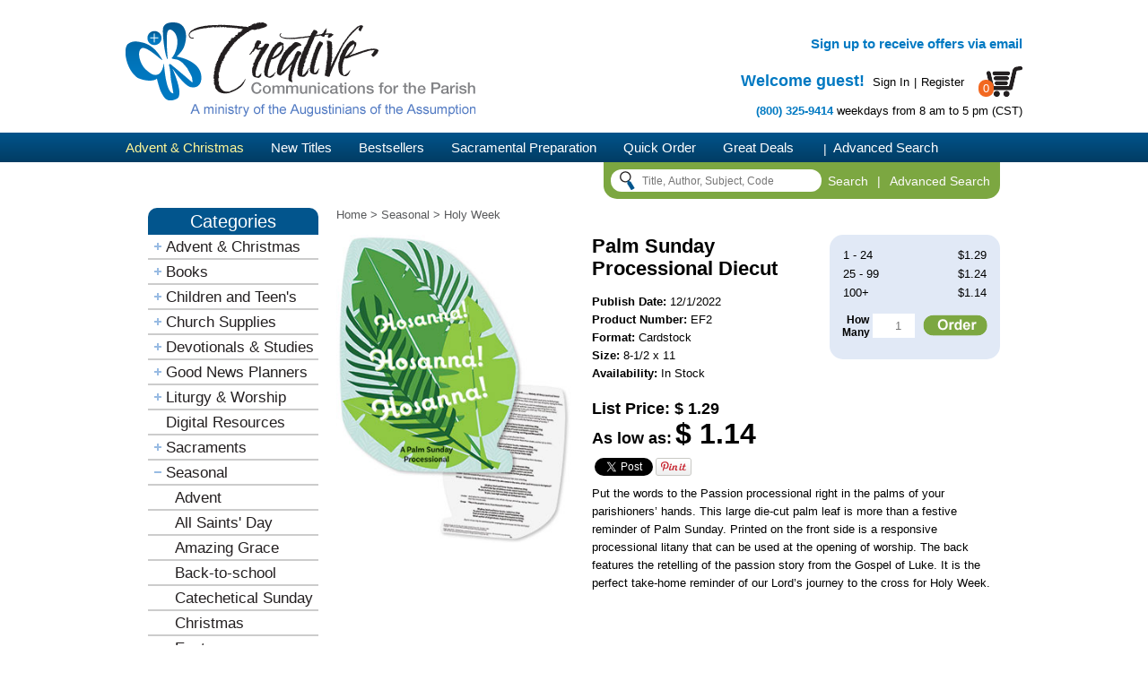

--- FILE ---
content_type: text/html; charset=utf-8
request_url: https://catholic.creativecommunications.com/Products/EF2/palm-sunday-processional-diecut.aspx?bCategory=CCSEA!CCHWK
body_size: 10457
content:


<!DOCTYPE html>

<html>

<head id="ctl00_Head1"><title>
	Palm Sunday Processional Diecut Product/Goods  : Creative Communications - Catholic
</title><meta id="ctl00_MetaKeywords" name="keywords" content="Product/Goods, Advent &amp;amp; Christmas, Church Supplies, Handouts, Liturgy &amp;amp; Worship, Lent and Easter, Seasonal, Holy Week, Lent, Handouts, Children, Children, CONV " /><meta id="ctl00_MetaDescription" name="description" content="Palm Sunday Processional Diecut Put the words to the Passion processional right in the palms of your parishioners’ hands. This large die-cut palm leaf is more than a festive reminder of Palm Sunday. Printed on the front side is a responsive processional litany that can be used at the..." /><meta http-equiv="X-UA-Compatible" content="IE=edge,chrome=1" /><meta http-equiv="Content-Type" content="text/html; charset=utf-8" /><meta name="viewport" content="width=device-width,initial-scale=1" /><meta name="google-site-verification" content="k-i2dlim3wyXkb9-yW3BtkjPvBYR3UOWdS2ezyoULLQ" /><meta name="p:domain_verify" content="d593c57f30221a2b1552d6b1bbf1acb2" />

	<script src="https://ajax.googleapis.com/ajax/libs/jquery/3.6.0/jquery.min.js"></script>
	<script src="https://ajax.googleapis.com/ajax/libs/jqueryui/1.12.1/jquery-ui.min.js"></script>
	<link rel="stylesheet" href="https://ajax.googleapis.com/ajax/libs/jqueryui/1.12.1/themes/smoothness/jquery-ui.css" />

    <script src='https://www.google.com/recaptcha/api.js'></script>

	<script src="/bundles/jquery?v=PcyRuQ51k1tvd2mzLdnBjl21zR-OoVf1JEhUcZFduHg1"></script>
<link href="/bundles/css?v=lDjETrxKxd-ogTCdpGU6pBlkpEdFhh3l4drMofUDiFQ1" rel="stylesheet"/>
<link type="text/css" rel="stylesheet" href="/scripts/flexslider/flexslider.css" /><link type="image/x-icon" rel="icon" href="/favicon.ico" />
	<link rel="stylesheet" type="text/css" href="/scripts/shadowbox-3.0.3/shadowbox.css" />
	<script type="text/javascript" src="/scripts/shadowbox-3.0.3/shadowbox.js"></script>
	<script type="text/javascript">
		Shadowbox.init();
		$(function () {
			msgweb.openTo($('#treenav'), 'CCSEA!CCHWK', true);
		});
	</script>

	<style>
		#product-content-related .title {
			display: block;
			font-size: 12px;
		}
	</style>

	<meta property="og:image" content="https://catholic.creativecommunications.com/Content/Site173/ProductImages/EF2.jpg" />
    <meta property="og:title" content="Palm Sunday Processional Diecut" /> 
	<meta property="og:url" content="https://catholic.creativecommunications.com/Products/EF2/palm-sunday-processional-diecut.aspx" /> 
	<meta property="og:description" content="Palm Sunday Processional Diecut Put the words to the Passion processional right in the palms of your parishioners’ hands. This large die-cut palm leaf is more than a festive reminder of Palm Sunday. Printed on the front side is a responsive processional litany that can be used at the..." /> 
	<link rel="canonical" href="https://catholic.creativecommunications.com/Products/EF2/palm-sunday-processional-diecut.aspx" />

<link type="text/css" rel="stylesheet" href="/promotions/css/catholic.css" />
    <script id="mcjs">!function (c, h, i, m, p) { m = c.createElement(h), p = c.getElementsByTagName(h)[0], m.async = 1, m.src = i, p.parentNode.insertBefore(m, p) }(document, "script", "https://chimpstatic.com/mcjs-connected/js/users/b352fcd45d757e74e06d15342/e219cd3299799fe752bc8fc5c.js");</script>

<!-- Google tag (gtag.js) -->
<script async src="https://www.googletagmanager.com/gtag/js?id=G-DDX17T0DLP"></script>
<script>
    window.dataLayer = window.dataLayer || [];
    function gtag() { dataLayer.push(arguments); }
    gtag('js', new Date());

    gtag('config', 'G-DDX17T0DLP');
</script>
    <!-- Google Analytics -->
    <script>

        (function (i, s, o, g, r, a, m) {
            i['GoogleAnalyticsObject'] = r;

            i[r] = i[r] || function () {
                (i[r].q = i[r].q || []).push(arguments)
            },

                i[r].l = 1 * new Date();

            a = s.createElement(o),
                m = s.getElementsByTagName(o)[0];
            a.async = 1;
            a.src = g;
            m.parentNode.insertBefore(a, m)
        })(window, document, 'script', 'https://www.google-analytics.com/analytics.js', 'ga');

        ga('create', '', 'auto');
        ga('send', 'pageview');
    </script>
    <!-- End Google Analytics -->

    <!-- Google Tag Manager -->
    <script>(function (w, d, s, l, i) {
            w[l] = w[l] || []; w[l].push({
                'gtm.start':
                    new Date().getTime(), event: 'gtm.js'
            }); var f = d.getElementsByTagName(s)[0],
                j = d.createElement(s), dl = l != 'dataLayer' ? '&l=' + l : ''; j.async = true; j.src =
                    'https://www.googletagmanager.com/gtm.js?id=' + i + dl; f.parentNode.insertBefore(j, f);
})(window, document, 'script', 'dataLayer', 'GTM-WWF9K9B');</script>
    <!-- End Google Tag Manager -->
    <!--<script src="//static.fliphtml5.com/web/js/plugin/LightBox/js/fliphtml5-light-box-api-min.js"></script>  -->

    
    <script data-siteid="k5JaX1VK" src="https://api.cartstack.com/js/customer-tracking/catholic.creativecommunications.com_01aa65c80d08d9797415592469719a07.js" type="text/javascript"></script>

	<script>
        !function (e) {
            if (!window.pintrk) {
                window.pintrk = function () {
                    window.pintrk.queue.push(Array.prototype.slice.call(arguments));
                };
                var n = window.pintrk;
                n.queue = [], n.version = "3.0";
                var t = document.createElement("script");
                t.async = !0;
                t.src = e;
                var r = document.getElementsByTagName("script")[0];
                r.parentNode.insertBefore(t, r)
            }
        }("https://s.pinimg.com/ct/core.js");

        pintrk('load', '2613749939116', {
            em: '' // Dynamically injected from code-behind
        });
        pintrk('page');
    </script>

<noscript>
  <img height="1" width="1" style="display:none;" alt=""
       src="https://ct.pinterest.com/v3/?event=init&tid=2613749939116&pd[em]=&noscript=1" />
</noscript>
    <!-- Meta Pixel Code -->
<script>
    !function (f, b, e, v, n, t, s) {
        if (f.fbq) return; n = f.fbq = function () {
            n.callMethod ?
                n.callMethod.apply(n, arguments) : n.queue.push(arguments)
        }; if (!f._fbq) f._fbq = n;
        n.push = n; n.loaded = !0; n.version = '2.0'; n.queue = []; t = b.createElement(e); t.async = !0;
        t.src = v; s = b.getElementsByTagName(e)[0]; s.parentNode.insertBefore(t, s)
    }(window,
        document, 'script', 'https://connect.facebook.net/en_US/fbevents.js');
    fbq('init', '636878566969409'); // Insert your pixel ID here.
    fbq('track', 'PageView');
</script>
	<noscript><img height="1" width="1" style="display:none"
		src="https://www.facebook.com/tr?id=636878566969409&ev=PageView&noscript=1"
		/></noscript>
<!-- End Meta Pixel Code -->
</head>

<body>
    <!-- Google Tag Manager (noscript) -->
<noscript><iframe src="https://www.googletagmanager.com/ns.html?id=GTM-WWF9K9B"
height="0" width="0" style="display:none;visibility:hidden"></iframe></noscript>
<!-- End Google Tag Manager (noscript) -->

	<!-- facebook initializer, use sdk.js with a version -->
	<div id="fb-root"></div>
    <script type="text/javascript">(function (d, s, id) {
            var js, fjs = d.getElementsByTagName(s)[0];
            if (d.getElementById(id)) return;
            js = d.createElement(s); js.id = id;
            js.src = "//connect.facebook.net/en_GB/sdk.js#xfbml=1&version=v14.0";
            fjs.parentNode.insertBefore(js, fjs);
        }(document, 'script', 'facebook-jssdk'));
    </script>

    <form method="post" action="./palm-sunday-processional-diecut.aspx?bookid=EF2&amp;bCategory=CCSEA!CCHWK" id="aspnetForm">
<div class="aspNetHidden">
<input type="hidden" name="__EVENTTARGET" id="__EVENTTARGET" value="" />
<input type="hidden" name="__EVENTARGUMENT" id="__EVENTARGUMENT" value="" />
<input type="hidden" name="__VIEWSTATE" id="__VIEWSTATE" value="/[base64]/////[base64]" />
</div>

<script type="text/javascript">
//<![CDATA[
var theForm = document.forms['aspnetForm'];
if (!theForm) {
    theForm = document.aspnetForm;
}
function __doPostBack(eventTarget, eventArgument) {
    if (!theForm.onsubmit || (theForm.onsubmit() != false)) {
        theForm.__EVENTTARGET.value = eventTarget;
        theForm.__EVENTARGUMENT.value = eventArgument;
        theForm.submit();
    }
}
//]]>
</script>


<div class="aspNetHidden">

	<input type="hidden" name="__VIEWSTATEGENERATOR" id="__VIEWSTATEGENERATOR" value="29B971F1" />
</div>

        

            <div id="header" class="centerpage">
                <div id="header-logo">
                    <a href="https://catholic.creativecommunications.com" title="Home"><img src="/images/logo.png" alt="Creative Communications - Catholic"/></a>
                </div>
                <div id="header-tools">

                    <div class="centerpage950">
                        <h3><a href="https://webapp.bayardusa.com/ccp_io/index.php?key=cb9i5WZZ9BfUlo6PGrRYyJwPs29CSlCW" style="color:#0079c2;">Sign up to receive offers via email </a></h3>
                        
                    </div>
                    <div id="header-cart">
                        <span class="header-em">Welcome guest!</span>
                        
                            <a href="https://catholiccart.creativecommunications.com//Account/Login">Sign In</a>
                            <span class="separator">|</span>
                            <a href="https://catholiccart.creativecommunications.com//Account/Create">Register</a>
                        
                        
                        <a href="https://catholiccart.creativecommunications.com//Cart">
                            <span class="cartcount">0</span>
                            <img id="header-cart-icon" src="/images/cart.png" alt="Shopping Cart" />
                        </a>
                    </div>
                    <div id="heaeder-text">
                        <span class="header-em">(800) 325-9414</span>
                        weekdays from 8 am to 5 pm (CST)
                    </div>
                    <div id="header-message">
                        
<!--
ERROR DETAILS: content id cannot be identified

-->
                    </div>
                </div>

            </div>

            
                <div id="navbar">
                    <div class="centerpage">
                        <span id="navbar-links">
                            <a href="https://catholic.creativecommunications.com/Products/CategoryCenter/CCSEAS/Seasonal.aspx">Advent & Christmas</a>
                            <a href="https://catholic.creativecommunications.com/Products/CategoryCenter/CCNEW/New-Titles.aspx">New Titles</a>
                            <a href="https://catholic.creativecommunications.com/Products/CategoryCenter/CCBEST/Bestsellers.aspx">Bestsellers</a>
                            <a href="https://catholic.creativecommunications.com/Products/CategoryCenter/CCSPEC/Sacramental-Preparation.aspx">Sacramental Preparation</a>
                            <a href="https://catholic.creativecommunications.com/OrderPad/Default.aspx">Quick Order</a>
                            <a href="https://catholic.creativecommunications.com/Products/CategoryCenter/CCCLEAR/GreatDeals.aspx">Great Deals</a>
                            <span class="search-link">|</span>
                            <a href="https://catholic.creativecommunications.com/AdvancedSearch/DefaultWFilter.aspx">Advanced Search</a>
                            <!-- <a href="https://catholic.creativecommunications.com/Pages/About/Empty.aspx">Blog</a> -->
                        </span>
                    </div>
                </div>
            

            <div id="ctl00_MPHeader_pnlSearch" class="centerpage" onkeypress="javascript:return WebForm_FireDefaultButton(event, &#39;ctl00_MPHeader_ibSubmitSearch&#39;)">
	
                <span id="search-form">
                    <input name="ctl00$MPHeader$tbSearchTerm" type="text" id="ctl00_MPHeader_tbSearchTerm" placeholder="Title, Author, Subject, Code" />
                    <a id="ctl00_MPHeader_ibSubmitSearch" class="search-link" alt="search" href="javascript:__doPostBack(&#39;ctl00$MPHeader$ibSubmitSearch&#39;,&#39;&#39;)">Search</a>
                    <span class="search-link">|</span>
                    <a class="search-link" href="https://catholic.creativecommunications.com/AdvancedSearch/DefaultWFilter.aspx">Advanced Search</a>
                </span>

            
</div>

        

        <div id="main" class="centerpage950">

            

                

                    
                    

                    <div id="treenav-trigger" title="Click or Tap Here for Site Menu" class="msg-exp-t" data-target="treenav">
                        MENU
                    </div>
                    <div id="treenav" class="main-left">
                        


<div class="treenav-menu">
	<div class="treenav-heading headfont">Categories</div>
	<div class="treenav-item msg-exp-t" rel="CCADV"><a href="/Products/CategoryCenter/CCADV/Advent--Christmas.aspx">Advent &amp; Christmas</a></div><div class="treenav-submenu hidden"><div class="treenav-item" rel="CCADV!CCCAL"><a href="/Products/CategoryCenter/CCADV!CCCAL/Calendars.aspx">Calendars</a></div><div class="treenav-item" rel="CCADV!CCKID"><a href="/Products/CategoryCenter/CCADV!CCKID/Children.aspx">Children</a></div><div class="treenav-item" rel="CCADV!CCDEV"><a href="/Products/CategoryCenter/CCADV!CCDEV/Devotionals.aspx">Devotionals</a></div><div class="treenav-item" rel="CCADV!CCHAN"><a href="/Products/CategoryCenter/CCADV!CCHAN/Handouts.aspx">Handouts</a></div></div><div class="treenav-item msg-exp-t" rel="CCBKS"><a href="/Products/CategoryCenter/CCBKS/Books.aspx">Books</a></div><div class="treenav-submenu hidden"><div class="treenav-item" rel="CCBKS!CCABK"><a href="/Products/CategoryCenter/CCBKS!CCABK/Adult.aspx">Adult</a></div><div class="treenav-item" rel="CCBKS!CCMIH"><a href="/Products/CategoryCenter/CCBKS!CCMIH/Ministry-Helps.aspx">Ministry Helps</a></div><div class="treenav-item" rel="CCBKS!CCCHB"><a href="/Products/CategoryCenter/CCBKS!CCCHB/Youth.aspx">Youth</a></div></div><div class="treenav-item msg-exp-t" rel="CCCTR"><a href="/Products/CategoryCenter/CCCTR/Children-and-Teens.aspx">Children and Teen&#39;s</a></div><div class="treenav-submenu hidden"><div class="treenav-item" rel="CCCTR!CCCAC"><a href="/Products/CategoryCenter/CCCTR!CCCAC/Activities.aspx">Activities</a></div><div class="treenav-item" rel="CCCTR!CCCLN"><a href="/Products/CategoryCenter/CCCTR!CCCLN/Calendars.aspx">Calendars</a></div><div class="treenav-item" rel="CCCTR!CCSCV"><a href="/Products/CategoryCenter/CCCTR!CCSCV/Devotionals--Seasonal.aspx">Devotionals - Seasonal</a></div><div class="treenav-item" rel="CCCTR!CCTCV"><a href="/Products/CategoryCenter/CCCTR!CCTCV/Devotionals--Topical.aspx">Devotionals - Topical</a></div><div class="treenav-item" rel="CCCTR!CCHND"><a href="/Products/CategoryCenter/CCCTR!CCHND/Handouts.aspx">Handouts</a></div><div class="treenav-item" rel="CCCTR!CCFFO"><a href="/Products/CategoryCenter/CCCTR!CCFFO/Living-Faith-Kids.aspx">Living Faith Kids</a></div><div class="treenav-item" rel="CCCTR!CCSPEC"><a href="/Products/CategoryCenter/CCCTR!CCSPEC/Stocking-Stuffers.aspx">Stocking Stuffers</a></div><div class="treenav-item" rel="CCCTR!CCSUM"><a href="/Products/CategoryCenter/CCCTR!CCSUM/Summer-Solemnities.aspx">Summer Solemnities</a></div><div class="treenav-item" rel="CCCTR!CCTNI"><a href="/Products/CategoryCenter/CCCTR!CCTNI/Teen-Interest.aspx">Teen Interest</a></div></div><div class="treenav-item msg-exp-t" rel="CCCHS"><a href="/Products/CategoryCenter/CCCHS/Church-Supplies.aspx">Church Supplies</a></div><div class="treenav-submenu hidden"><div class="treenav-item" rel="CCCHS!CCBAN"><a href="/Products/CategoryCenter/CCCHS!CCBAN/Banners.aspx">Banners</a></div><div class="treenav-item" rel="CCCHS!CCBMR"><a href="/Products/CategoryCenter/CCCHS!CCBMR/Bookmarks.aspx">Bookmarks</a></div><div class="treenav-item" rel="CCCHS!CCBUL"><a href="/Products/CategoryCenter/CCCHS!CCBUL/Bulletins.aspx">Bulletins</a></div><div class="treenav-item" rel="CCCHS!CCCAL"><a href="/Products/CategoryCenter/CCCHS!CCCAL/Calendars.aspx">Calendars</a></div><div class="treenav-item" rel="CCCHS!CCCAND"><a href="/Products/CategoryCenter/CCCHS!CCCAND/Candles.aspx">Candles</a></div><div class="treenav-item" rel="CCCHS!CCCOIN"><a href="/Products/CategoryCenter/CCCHS!CCCOIN/Coins.aspx">Coins</a></div><div class="treenav-item" rel="CCCHS!CCGFT"><a href="/Products/CategoryCenter/CCCHS!CCGFT/Gifts.aspx">Gifts</a></div><div class="treenav-item" rel="CCCHS!CCGTC"><a href="/Products/CategoryCenter/CCCHS!CCGTC/Greetings-Cards.aspx">Greetings Cards</a></div><div class="treenav-item" rel="CCCHS!CCHAN"><a href="/Products/CategoryCenter/CCCHS!CCHAN/Handouts.aspx">Handouts</a></div><div class="treenav-item" rel="CCCHS!CCMGNT"><a href="/Products/CategoryCenter/CCCHS!CCMGNT/Magnets.aspx">Magnets</a></div><div class="treenav-item" rel="CCCHS!CCORNMT"><a href="/Products/CategoryCenter/CCCHS!CCORNMT/Ornaments.aspx">Ornaments</a></div><div class="treenav-item" rel="CCCHS!CCPMAT"><a href="/Products/CategoryCenter/CCCHS!CCPMAT/Placemats.aspx">Placemats</a></div><div class="treenav-item" rel="CCCHS!CCPCD"><a href="/Products/CategoryCenter/CCCHS!CCPCD/Prayer-Cards.aspx">Prayer Cards</a></div><div class="treenav-item" rel="CCCHS!CCSPR"><a href="/Products/CategoryCenter/CCCHS!CCSPR/Special-Recognition.aspx">Special Recognition</a></div></div><div class="treenav-item msg-exp-t" rel="CCDEV"><a href="/Products/CategoryCenter/CCDEV/Devotionals--Studies.aspx">Devotionals &amp; Studies</a></div><div class="treenav-submenu hidden"><div class="treenav-item" rel="CCDEV!CCSAD"><a href="/Products/CategoryCenter/CCDEV!CCSAD/Adult-Seasonal.aspx">Adult Seasonal</a></div><div class="treenav-item" rel="CCDEV!CCTBB"><a href="/Products/CategoryCenter/CCDEV!CCTBB/Adult-Topical.aspx">Adult Topical</a></div><div class="treenav-item" rel="CCDEV!CCSCD"><a href="/Products/CategoryCenter/CCDEV!CCSCD/Childrens-Seasonal.aspx">Children&#39;s Seasonal</a></div><div class="treenav-item" rel="CCDEV!CCTCD"><a href="/Products/CategoryCenter/CCDEV!CCTCD/Childrens-Topical.aspx">Children&#39;s Topical</a></div><div class="treenav-item" rel="CCDEV!CCPAM"><a href="/Products/CategoryCenter/CCDEV!CCPAM/Pamphlets.aspx">Pamphlets</a></div></div><div class="treenav-item msg-exp-t" rel="CCGNP"><a href="/Products/CategoryCenter/CCGNP/Good-News-Planners.aspx">Good News Planners</a></div><div class="treenav-submenu hidden"><div class="treenav-item" rel="CCGNP!CCGCM"><a href="/Products/CategoryCenter/CCGNP!CCGCM/Classroom-Materials.aspx">Classroom Materials</a></div><div class="treenav-item" rel="CCGNP!CCSTP"><a href="/Products/CategoryCenter/CCGNP!CCSTP/Student-Planners.aspx">Student Planners</a></div><div class="treenav-item" rel="CCGNP!CCTCP"><a href="/Products/CategoryCenter/CCGNP!CCTCP/Teacher-Planners.aspx">Teacher Planners</a></div></div><div class="treenav-item msg-exp-t" rel="CCLAW"><a href="/Products/CategoryCenter/CCLAW/Liturgy--Worship.aspx">Liturgy &amp; Worship</a></div><div class="treenav-submenu hidden"><div class="treenav-item" rel="CCLAW!CCEVNT"><a href="/Products/CategoryCenter/CCLAW!CCEVNT/Event-Kits.aspx">Event Kits</a></div><div class="treenav-item" rel="CCLAW!CCLTH"><a href="/Products/CategoryCenter/CCLAW!CCLTH/Liturgical-Helps.aspx">Liturgical Helps</a></div><div class="treenav-item" rel="CCLAW!CCRGW"><a href="/Products/CategoryCenter/CCLAW!CCRGW/Reading-Gods-Word.aspx">Reading God&#39;s Word</a></div><div class="treenav-item" rel="CCLAW!CCSAC"><a href="/Products/CategoryCenter/CCLAW!CCSAC/Sacramental.aspx">Sacramental</a></div><div class="treenav-item" rel="CCLAW!CCWSDE"><a href="/Products/CategoryCenter/CCLAW!CCWSDE/Worship-Service-Digital-Editions.aspx">Worship Service Digital Editions</a></div><div class="treenav-item" rel="CCLAW!CCWSS"><a href="/Products/CategoryCenter/CCLAW!CCWSS/Worship-ServicesSeries.aspx">Worship Services/Series</a></div></div><div class="treenav-item" rel="CCMED"><a href="/Products/CategoryCenter/CCMED/Digital-Resources.aspx">Digital Resources</a></div><div class="treenav-item msg-exp-t" rel="CCSAC"><a href="/Products/CategoryCenter/CCSAC/Sacraments.aspx">Sacraments</a></div><div class="treenav-submenu hidden"><div class="treenav-item" rel="CCSAC!CCBAP"><a href="/Products/CategoryCenter/CCSAC!CCBAP/Baptism.aspx">Baptism</a></div><div class="treenav-item" rel="CCSAC!CCCOM"><a href="/Products/CategoryCenter/CCSAC!CCCOM/CommunionEucharist.aspx">Communion/Eucharist</a></div><div class="treenav-item" rel="CCSAC!CCCNF"><a href="/Products/CategoryCenter/CCSAC!CCCNF/Confirmation.aspx">Confirmation</a></div><div class="treenav-item" rel="CCSAC!CCFUN"><a href="/Products/CategoryCenter/CCSAC!CCFUN/Funerals-and-Grief.aspx">Funerals and Grief</a></div><div class="treenav-item" rel="CCSAC!CCPEN"><a href="/Products/CategoryCenter/CCSAC!CCPEN/Reconciliation.aspx">Reconciliation</a></div><div class="treenav-item" rel="CCSAC!CCMAR"><a href="/Products/CategoryCenter/CCSAC!CCMAR/Wedding-and-Marriage.aspx">Wedding and Marriage</a></div></div><div class="treenav-item msg-exp-t" rel="CCSEA"><a href="/Products/CategoryCenter/CCSEA/Seasonal.aspx">Seasonal</a></div><div class="treenav-submenu hidden"><div class="treenav-item" rel="CCSEA!CCADV"><a href="/Products/CategoryCenter/CCSEA!CCADV/Advent.aspx">Advent</a></div><div class="treenav-item" rel="CCSEA!CCALST"><a href="/Products/CategoryCenter/CCSEA!CCALST/All-Saints-Day.aspx">All Saints&#39; Day</a></div><div class="treenav-item" rel="CCSEA!CCAAG"><a href="/Products/CategoryCenter/CCSEA!CCAAG/Amazing-Grace.aspx">Amazing Grace</a></div><div class="treenav-item" rel="CCSEA!CCBTS"><a href="/Products/CategoryCenter/CCSEA!CCBTS/Backtoschool.aspx">Back-to-school</a></div><div class="treenav-item" rel="CCSEA!CCCAT"><a href="/Products/CategoryCenter/CCSEA!CCCAT/Catechetical-Sunday.aspx">Catechetical Sunday</a></div><div class="treenav-item" rel="CCSEA!CCCHR"><a href="/Products/CategoryCenter/CCSEA!CCCHR/Christmas.aspx">Christmas</a></div><div class="treenav-item" rel="CCSEA!CCEST"><a href="/Products/CategoryCenter/CCSEA!CCEST/Easter.aspx">Easter</a></div><div class="treenav-item" rel="CCSEA!CCEPH"><a href="/Products/CategoryCenter/CCSEA!CCEPH/Epiphany.aspx">Epiphany</a></div><div class="treenav-item" rel="CCSEA!CCHAL"><a href="/Products/CategoryCenter/CCSEA!CCHAL/Fall-Festivals.aspx">Fall Festivals</a></div><div class="treenav-item" rel="CCSEA!CCFTH"><a href="/Products/CategoryCenter/CCSEA!CCFTH/Fathers-Day.aspx">Father&#39;s Day</a></div><div class="treenav-item" rel="CCSEA!SHEP"><a href="/Products/CategoryCenter/CCSEA!SHEP/Good-Shepherd-Sunday.aspx">Good Shepherd Sunday</a></div><div class="treenav-item" rel="CCSEA!CCHWK"><a href="/Products/CategoryCenter/CCSEA!CCHWK/Holy-Week.aspx">Holy Week</a></div><div class="treenav-item" rel="CCSEA!CCLNT"><a href="/Products/CategoryCenter/CCSEA!CCLNT/Lent.aspx">Lent</a></div><div class="treenav-item" rel="CCSEA!CCMTH"><a href="/Products/CategoryCenter/CCSEA!CCMTH/Mothers-Day.aspx">Mother&#39;s Day</a></div><div class="treenav-item" rel="CCSEA!CCNWYR"><a href="/Products/CategoryCenter/CCSEA!CCNWYR/New-Years.aspx">New Years</a></div><div class="treenav-item" rel="CCSEA!CCGU"><a href="/Products/CategoryCenter/CCSEA!CCGU/Our-Lady-of-Guadalupe.aspx">Our Lady of Guadalupe</a></div><div class="treenav-item" rel="CCSEA!CCHOL"><a href="/Products/CategoryCenter/CCSEA!CCHOL/Patriotic-Resources.aspx">Patriotic Resources</a></div><div class="treenav-item" rel="CCSEA!CCPEN"><a href="/Products/CategoryCenter/CCSEA!CCPEN/Pentecost.aspx">Pentecost</a></div><div class="treenav-item" rel="CCSEA!CCPAT"><a href="/Products/CategoryCenter/CCSEA!CCPAT/St-Patricks-Day.aspx">St. Patrick&#39;s Day</a></div><div class="treenav-item" rel="CCSEA!CCSOTC"><a href="/Products/CategoryCenter/CCSEA!CCSOTC/Stations-of-the-Cross.aspx">Stations of the Cross</a></div><div class="treenav-item" rel="CCSEA!CCSUM"><a href="/Products/CategoryCenter/CCSEA!CCSUM/Summer.aspx">Summer</a></div><div class="treenav-item" rel="CCSEA!CCTHK"><a href="/Products/CategoryCenter/CCSEA!CCTHK/Thanksgiving.aspx">Thanksgiving</a></div><div class="treenav-item" rel="CCSEA!CCVAL"><a href="/Products/CategoryCenter/CCSEA!CCVAL/Valentines-Day.aspx">Valentine&#39;s Day</a></div></div><div class="treenav-item msg-exp-t" rel="CCLFB"><a href="/Products/CategoryCenter/CCLFB/Living-Faith-Bookstore.aspx">Living Faith Bookstore</a></div><div class="treenav-submenu hidden"><div class="treenav-item" rel="CCLFB!CCLBK"><a href="/Products/CategoryCenter/CCLFB!CCLBK/Books.aspx">Books</a></div><div class="treenav-item" rel="CCLFB!CCCHI"><a href="/Products/CategoryCenter/CCLFB!CCCHI/Childrens.aspx">Children&#39;s</a></div><div class="treenav-item" rel="CCLFB!CCCHC"><a href="/Products/CategoryCenter/CCLFB!CCCHC/Christmas-Cards.aspx">Christmas Cards</a></div><div class="treenav-item" rel="CCLFB!CCGIFT"><a href="/Products/CategoryCenter/CCLFB!CCGIFT/Gifts.aspx">Gifts</a></div><div class="treenav-item" rel="CCLFB!CCGRC"><a href="/Products/CategoryCenter/CCLFB!CCGRC/Greeting-Cards.aspx">Greeting Cards</a></div><div class="treenav-item" rel="CCLFB!CCGRI"><a href="/Products/CategoryCenter/CCLFB!CCGRI/Grief--Pain.aspx">Grief &amp; Pain</a></div><div class="treenav-item" rel="CCLFB!CCLIT"><a href="/Products/CategoryCenter/CCLFB!CCLIT/Liturgy--Sacraments.aspx">Liturgy &amp; Sacraments</a></div><div class="treenav-item" rel="CCLFB!CCMAR"><a href="/Products/CategoryCenter/CCLFB!CCMAR/Mary--Saints.aspx">Mary &amp; Saints</a></div><div class="treenav-item" rel="CCLFB!CCSPI"><a href="/Products/CategoryCenter/CCLFB!CCSPI/Spirituality.aspx">Spirituality</a></div></div><div class="treenav-item" rel="CCCLEAR"><a href="/Products/CategoryCenter/CCCLEAR/Great-Deals.aspx">Great Deals</a></div>
</div>
                    </div>
                

                

	



<div id="main-content">

	<div id="product-breadcrumb" class="breadcrumb">
		
			<div id="list-breadcrumb" class="breadcrumb">
				<a class="breadcrumb" href="/">Home</a> > <a class="breadcrumb" href="/Products/CategoryCenter/CCSEA/Seasonal.aspx">Seasonal</a> > <a class="breadcrumb" href="/Products/CategoryCenter/CCSEA!CCHWK/Holy_Week.aspx">Holy Week</a>
			</div>
		
	</div>

	<div id="product-cover">
		<div id="product_detail_cover">
			
			<img src="/Content/Site173/ProductImages/EF2.jpg" alt="Palm Sunday Processional Diecut" />
		</div>

		<div>
			<span style="display: inline-block">
				<a href="/Content/Site173/ProductImages/EF2.jpg" rel="shadowbox" target="_blank">
					
				</a>
			</span>
			<span style="display: none;">
				<script type="text/javascript" src="https://books.google.com/books/previewlib.js"></script>
				<script type="text/javascript">GBS_setViewerOptions({ showLinkChrome: false });</script>
				<script type="text/javascript">GBS_insertPreviewButtonPopup('ISBN:');</script>
			</span>
		</div>

	</div>

	<div id="product-cart">
		<div id="product-cart-box">
			<table id="product-ordernotes"><th colspan="2"></th><tr><td class="bulkPriceBreak">1 - 24</td><td class="bulkPriceAmount">$1.29</td></tr><tr><td class="bulkPriceBreak">25 - 99</td><div style="margin-left:-10px;"></div><td class="bulkPriceAmount">$1.24</td></tr><tr><td class="bulkPriceBreak">100+</td><div style="margin-left:-10px;"></div><td class="bulkPriceAmount">$1.14</td></tr></table>
				<p id="product-cart-add">
					<label for="textQuantity">How Many</label>
					<input class="msg-addtocart" data-product="EF2" id="textQuantity" type="number" min="1" max="999" placeholder="1" />
					<img class="msg-addtocart" data-product="EF2" id="addToCartImg" src="/images/addtocart.png" border="0" alt="Add To Cart" />
				</p>

			
			
			
			
		</div>
		<div>
			
		</div>
	</div>

	<div id="product-info">
		<h1 id="product-title">Palm Sunday Processional Diecut</h1>
		<h2 id="product-subtitle"></h2>
		
		<div id="product-fields">
			
			<div class="product_details_label"><b>Publish Date:</b> 12/1/2022</div>
			<div class="clear"></div>
			
			<div class="product_details_label"><b>Product Number:</b> EF2</div>
			<div class="clear"></div>
			
			<div class="product_details_label"><b>Format:</b> Cardstock</div>
			<div class="clear"></div>
			
			<div class="product_details_label"><b>Size:</b> 8-1/2 x 11</div>
			<div class="clear"></div>
			
			<div class="product_details_label"><b>Availability:</b>  In Stock</div>
			<div>
				<input type="image" name="ctl00$MPContentAll$MPContent$vBookDetail$btnCheckAvailability" id="ctl00_MPContentAll_MPContent_vBookDetail_btnCheckAvailability" Text="Check Warehouse for available quantity..." src="/Images/CheckWarehouse.png" />
				
			</div>
			
			<div class="clear"></div>
			<br />


			<span class="price_small">
				<label>List Price: </label>
				$ 1.29</span>

			
			<br />
			<span class="price_small"><b>As low as:</b></span> <span class="price">$ 1.14</span>
			
		</div>
		<div class="product_rating"></div>

		<div id="product-social">
			<div style="float: left;">
				<div class="fb-share-button" data-href="https://developers.facebook.com/docs/plugins/" data-layout="button" data-size="small"><a target="_blank" href="https://www.facebook.com/sharer/sharer.php?u=https%3A%2F%2Fdevelopers.facebook.com%2Fdocs%2Fplugins%2F&amp;src=sdkpreparse" class="fb-xfbml-parse-ignore">Share</a></div>
			</div>
			<div style="float: left; margin-left: 3px;">
				<a href="https://twitter.com/share?ref_src=twsrc%5Etfw" class="twitter-share-button" data-show-count="false">Tweet</a><script async src="https://platform.twitter.com/widgets.js" charset="utf-8"></script>
			</div>
			<div style="float: left; margin-left: 3px;">
				<a href="//www.pinterest.com/pin/create/button/" class="pin-it-button" count-layout="none">
					<img src="//assets.pinterest.com/images/pidgets/pin_it_button.png" alt="Pin it" /></a>
			</div>
		</div>
		

		<div id="product-description">
			<p>Put the words to the Passion processional right in the palms of your parishioners’ hands. This large die-cut palm leaf is more than a festive reminder of Palm Sunday. Printed on the front side is a responsive processional litany that can be used at the opening of worship. The back features the retelling of the passion story from the Gospel of Luke. It is the perfect take-home reminder of our Lord’s journey to the cross for Holy Week.</p><iframe width="450" height="253" src="https://www.youtube.com/embed/gRZjth3tmbs" title="YouTube video player" frameborder="0" allow="accelerometer; autoplay; clipboard-write; encrypted-media; gyroscope; picture-in-picture; web-share" allowfullscreen=""></iframe>
		</div>

	</div>
	
		<div id="product-content">

			<div id="product-content-nav" class="msg-tab-bar">
				
					<a href="#" class="msg-tab" data-target="product-content-related">Related titles</a>
				
					<a href="#" class="msg-tab" data-target="product-content-samples">Samples &amp; Images</a>
				
			</div>

			
				<div id="product-content-related" class="product-content-section msg-tab-target hidden">
					<h3 class="msg-tab-alt">Related titles</h3>
					


<div id="ctl00_MPContentAll_MPContent_vBookDetail_RelatedBooksSlider" class="productslider ">

	
    <div class="slider-leftnav"></div>
    
    
	<div class="slider-window">   
		
		
		<div class="slider-pane">

			
			
				
				<div class="slider-item">   	    
					<div class="cover"><a href="/Products/ACHD/my-hidden-alleluia-activy-sheet.aspx"><img src="/Content/Site173/ProductImages/ACHD.jpg" alt="Title"/></a></div>
					<div class="title headfont"><a href="/Products/ACHD/my-hidden-alleluia-activy-sheet.aspx">My Hidden Alleluia Activy Sheet</a></div>
					<div class="byline"></div>
					<div class="date">12/1/2024</div>
					<div class="price">1.29</div>
				</div>
				
				
			
				
				<div class="slider-item">   	    
					<div class="cover"><a href="/Products/HH5/from-hosanna-to-halleluiah-prayers-for-holy-week.aspx"><img src="/Content/Site173/ProductImages/HH5.jpg" alt="Title"/></a></div>
					<div class="title headfont"><a href="/Products/HH5/from-hosanna-to-halleluiah-prayers-for-holy-week.aspx">From Hosanna To Halleluiah: Prayers for Holy Week</a></div>
					<div class="byline">Carol Geisler</div>
					<div class="date">12/1/2023</div>
					<div class="price">1.99</div>
				</div>
				
				
			
				
				<div class="slider-item">   	    
					<div class="cover"><a href="/Products/ASEG/egg-display-activity-sheet.aspx"><img src="/Content/Site173/ProductImages/ASEG.jpg" alt="Title"/></a></div>
					<div class="title headfont"><a href="/Products/ASEG/egg-display-activity-sheet.aspx">Egg Display Activity Sheet</a></div>
					<div class="byline"></div>
					<div class="date">12/1/2022</div>
					<div class="price">1.29</div>
				</div>
				
				
			
				
				<div class="slider-item">   	    
					<div class="cover"><a href="/Products/EF3/easter-sunday-sunrise-celebration-diecut.aspx"><img src="/Content/Site173/ProductImages/EF3.jpg" alt="Title"/></a></div>
					<div class="title headfont"><a href="/Products/EF3/easter-sunday-sunrise-celebration-diecut.aspx">Easter Sunday Sunrise Celebration Diecut</a></div>
					<div class="byline"></div>
					<div class="date">12/1/2022</div>
					<div class="price">1.29</div>
				</div>
				
				
			
				
				<div class="slider-item">   	    
					<div class="cover"><a href="/Products/GC6/gods-grace-is-great-lent-daily-devotions-for-kids.aspx"><img src="/Content/Site173/ProductImages/GC6.jpg" alt="Title"/></a></div>
					<div class="title headfont"><a href="/Products/GC6/gods-grace-is-great-lent-daily-devotions-for-kids.aspx">God's Grace is Great!: Lent Daily Devotions for Kids</a></div>
					<div class="byline">Stephenie Hovland</div>
					<div class="date">12/1/2022</div>
					<div class="price">1.99</div>
				</div>
				
				
			
				
				<div class="slider-item">   	    
					<div class="cover"><a href="/Products/ACPS/hosanna-in-the-highest-activity.aspx"><img src="/Content/Site173/ProductImages/ACPS.jpg" alt="Title"/></a></div>
					<div class="title headfont"><a href="/Products/ACPS/hosanna-in-the-highest-activity.aspx">Hosanna In The Highest! Activity</a></div>
					<div class="byline"></div>
					<div class="date">12/1/2020</div>
					<div class="price">1.29</div>
				</div>
				
				
			
				
				<div class="slider-item">   	    
					<div class="cover"><a href="/Products/PS9/african-palm-crosses-for-palm-sunday-set-of-50.aspx"><img src="/Content/Site173/ProductImages/PS9.jpg" alt="Title"/></a></div>
					<div class="title headfont"><a href="/Products/PS9/african-palm-crosses-for-palm-sunday-set-of-50.aspx">African Palm Crosses For Palm Sunday (Set of 50)</a></div>
					<div class="byline"></div>
					<div class="date">8/1/1999</div>
					<div class="price">19.99</div>
				</div>
				
				
		
		</div>
			
	</div>
	
	
    <div class="slider-rightnav"></div>

</div>
				</div>
			
				<div id="product-content-samples" class="product-content-section msg-tab-target hidden">

					
							<div class="productslider" style="display: inline-block;">
						

							<div class="slider-item">
								<div id="ctl00_MPContentAll_MPContent_vBookDetail_rptSamples_ctl01_sampleItem" class="cover">
								<a rel="shadowbox" href="/Content/Site173/FilesSamples/247198jpg_00000156812.jpg"><img src="/Content/Site173/FilesSamples/247198jpg_00000156812.jpg" alt="Palm Sunday Processional Diecut - Jpg file" /></a></div>
							</div>

						</div>
				</div>
			

			
		</div>
	

	<div style="display: none;">
		
	</div>

</div>

<script type="text/javascript">
	$('#product-content-nav .msg-tab').first().addClass('active');
	$('.product-content-section').first().removeClass('hidden');

</script>




	<script type="text/javascript">
		var cartstack_page_type = 'product';
		var cartstack_product_name = 'Palm Sunday Processional Diecut'; 
		var cartstack_product_sku = 'EF2'; 
		var cartstack_product_url = 'https://catholic.creativecommunications.com/Products/EF2/palm-sunday-processional-diecut.aspx'; 
		var cartstack_product_image_url = 'https://catholic.creativecommunications.com/Content/Site173/ProductImages/EF2.jpg'; 
		var cartstack_product_price = '1.29';
		var cartstack_product_stock_status = 'in_stock';
	</script>


                

            

        </div>

        

        
            <div id="footer-nav" class="centerpage950">
                <a href="https://www.creativecommunications.com?setDenom=true">Leave our Catholic Store</a>
            </div>
            <div id="footer">
                
<div id="footer-links" class="centerpage950">
	<ul>
		<li class="title">Creative Communications</li>
		<li><a href="https://catholic.creativecommunications.com">Home</a></li>
		<li><a href="https://catholic.creativecommunications.com/Pages/Item/7344/About-Creative-Communications.aspx">About Creative Communications</a></li>
		<li><a href="https://catholic.creativecommunications.com/Pages/Item/7342/Help-and-Information.aspx">Help and Information</a></li>
		<li><a href="https://catholic.creativecommunications.com/Pages/Item/7343/Terms-and-Legal-Disclaimer.aspx">Terms and Privacy Policy</a></li>
	<!--<li><a onclick="window.open('/Policies.aspx','Terms and Legal','width=600,height=400')">Terms and Privacy Policy</a></li>-->
	</ul>
	<ul>
		<li><a href="https://catholic.creativecommunications.com/Pages/Item/7634/Contact-Us.aspx">Contact Us</a></li>
		<li><a href="https://webapp.bayardusa.com/ccp_io/index.php?key=cb9i5WZZ9BfUlo6PGrRYyJwPs29CSlCW" target="_blank">Join our mailing list</a></li>
		<li><a href="https://catholic.creativecommunications.com/Products/CategoryCenter/CCCAT/Catholic_Catalogs.aspx">Order a Catalog</a></li>
		<li><a href="https://catholic.creativecommunications.com/Pages/Item/7341/Submissions.aspx">Submissions</a></li>
		<li><a href="https://catholic.creativecommunications.com/Pages/Item/7340/Employment-Opportunities.aspx">Employment opportunities</a></li>
	</ul>
	<ul>
		<li class="title">External Links</li>
		<li><a href="https://www.livingfaith.com" target="_blank">Living Faith</a></li>
		<li><a href="http://www.livingfaithkids.com" target="_blank">Living Faith Kids</a></li>
		<li><a href="http://www.goodnewsplanners.com" target="_blank">Good News Planners</a></li>
	</ul>
	<ul>
		<li><a href="https://www.livingwithchrist.us" target="_blank">Living With Christ</a></li>
		<li><a href="https://www.bayardusa.com" target="_blank">Bayard USA</a></li>
		<li><img src="/promotions/misc/as-seen-on.png" style="width:140px; margin-top:0.5em;"></li>
	</ul>
<!--Social Media Logos-->    
	<ul style="float: right; margin:0px">
	<li><a class="facebook_footer" href="https://www.facebook.com/creativecommunicationsfortheparish" target="_new">
	<img src="/promotions/misc/Icon_Facebook.png">
		</a></li>
	<li><a class="facebook_footer" href="https://www.instagram.com/creativecommunications_/" target="_new">
	<img src="/promotions/misc/Icon_Instagram.png">
		</a></li>
	</ul>
	<ul style="float: right; margin:0px">
	<li><a class="facebook_footer" href="https://www.pinterest.com/creativecommunicationsparish/" target="_new">
	<img src="/promotions/misc/Icon_Pinterest.png">
		</a></li>
	<li><a class="facebook_footer" href="https://www.youtube.com/user/CreativeCommProt" target="_new">
	<img src="/promotions/misc/Icon_Youtube.png">
		</a></li>
	</ul>
	</div>
            </div>
        

    
<script src="/WebResource.axd?d=LuJMkEGQf_s3A2WDcX8dlTeCG2Yk0aMfbZJfTM1xpBo-P19eKXrTw9Kr_OphYqIqUBSodUHg17gb9ESJEZNM6ahgLMc1&amp;t=638901392248157332" type="text/javascript"></script>
</form>

    
    <form id="prodToCart" method="get" action="https://catholiccart.creativecommunications.com//Cart/Default3Phase.aspx">
        <input type="hidden" id="quickOrderList" name="QuickOrderList" />
    </form>

<script type="text/javascript" src="/_Incapsula_Resource?SWJIYLWA=719d34d31c8e3a6e6fffd425f7e032f3&ns=2&cb=227440841" async></script></body>
</html>


--- FILE ---
content_type: text/css; charset=utf-8
request_url: https://catholic.creativecommunications.com/bundles/css?v=lDjETrxKxd-ogTCdpGU6pBlkpEdFhh3l4drMofUDiFQ1
body_size: 5919
content:
html{height:100%}body{background-color:#fff;margin:0;height:100%}body,td,input,select,.bookfont{font:normal 13px Arial,sans-serif}h1,h2,h3,h4,h5,h6,.headfont{font-family:Arial,sans-serif}ol,ul{margin:0;padding:0}a{color:#454545;text-decoration:none}a:hover{text-decoration:underline}a img{border:none}img{max-width:100%}.hidden{display:none}.lr{color:red;font-weight:bold}.aspLabel{display:block}.centerpage{max-width:1000px;margin:0 auto;overflow:hidden}.centerpage950{max-width:950px;margin:0 auto;overflow:hidden}#header{margin-top:25px;padding-bottom:15px}#header a{white-space:nowrap;color:#000}.header-em{font-weight:bold;color:#0079c2}#header-logo{float:left;text-align:left;position:relative;z-index:10}#header-tools{text-align:right;font-size:13px}#search-form{display:inline-block;overflow:hidden;margin:0;border:none;background-color:#7ca741;padding:8px;float:right;border-bottom-left-radius:15px;border-bottom-right-radius:15px;margin:0 25px 10px 0}#search-form input[type='text']{border:none;margin:0;padding:5px 0 5px 35px;width:200px;height:15px;border-radius:13px;font-size:12px;background:#fff url(/images/search_background.png) 10px center no-repeat;outline:none}#search-form input[type='image']{margin:6px 8px 0 5px;padding:0}#search-form input[type='image']:hover{-moz-opacity:.8;-o-opacity:.8;opacity:.8;filter:alpha(opacity=80)}.advancedsearch:hover{opacity:.8}.search-link{color:#fdfbfb!important;font-size:14px;vertical-align:middle;padding:0 3px}#header-cart{position:relative;line-height:32px;margin-top:2px;margin-bottom:8px}#header-cart .header-em{font-size:18px;margin-right:5px}#header-cart .separator{margin:1px}#header-cart-icon{vertical-align:bottom}#header-cart .cartcount{color:#fff;background-color:#f26820;border-radius:10px;padding:3px 5px;display:inline-block;line-height:13px;position:relative;top:7px;left:12px;z-index:2}#header-cart a:last-child:hover{text-decoration:none}#header-text .header-em{font-size:14px}#navbar{background-color:#02548b;background:linear-gradient(#02548b,#013c63)}#navbar-links{font-size:15px}#navbar-links a{display:inline-block;padding:8px 0;color:#fff;margin-right:26px;white-space:nowrap}#navbar-links a:first-child{color:#fff799}#pnlSignup{float:right;margin-bottom:15px;background-color:#e1e9f6;color:#231f20;font-size:12px;line-height:28px;padding:5px 5px 5px 15px;border-radius:14px}#pnlSignup>input{vertical-align:middle}#pnlSignup>input[type='text']{margin:0 5px;width:170px;border:none;padding:5px;border-radius:11px;line-height:18px;outline:none}#main{margin-bottom:15px;min-height:475px}#main-content{margin-left:210px}#main-content.noleft{margin-left:0}.main-left{float:left;width:190px}#footer-nav a{display:inline-block;padding:5px 40px 5px 15px;border-top-left-radius:15px;border-top-right-radius:15px;background-color:#7ca741;color:#fff;font-size:19px}#footer{font-size:16px;background-color:#02548b;background:linear-gradient(#02548b,#013c63);padding:20px 0 60px}#footer-links{padding:0}#footer-links ul{display:inline-block;*display:inline;-ms-zoom:1;zoom:1;margin-right:20px;margin-bottom:15px;vertical-align:top}#footer-links .title{color:#fff799;font-weight:bold}#footer-links li{list-style:none;line-height:22px}#footer-links a{color:#fff}#cms-pages{margin-left:210px}.errortext{color:red}#treenav-trigger{display:none;font-size:32px;text-align:center;background:url(/images/button_menu.png) no-repeat center right}#treenav-trigger.msg-exp-open{background:url(/images/button_menu_open.png) no-repeat center right}#treenav{color:#231f20;font-size:17px;text-align:left}#treenav .msg-exp-t{background:url(/images/plus.png) no-repeat;background-position:7px 9px}#treenav .msg-exp-t.msg-exp-open{background:url(/images/minus.png) no-repeat;background-position:7px 9px}.treenav-heading{background-color:#02558d;color:#fff;font-size:20px;line-height:30px;text-align:center;border-top-left-radius:10px;border-top-right-radius:10px}.treenav-menu{}.treenav-menu a{color:#231f20}.treenav-item{padding:4px 0 2px 20px;border-bottom:2px solid #ccc}.treenav-submenu .treenav-item{padding-left:30px}.treenav-submenu .treenav-submenu .treenav-item{padding-left:40px}.msg-tab-bar{padding-left:10px}.msg-tab{display:inline-block;padding:0 22px;line-height:30px;vertical-align:bottom;text-align:center;font-size:17px;color:#231f20;background-color:#c2d5ee;box-shadow:0 -10px 10px -5px #70a6da inset}.msg-tab{max-width:165px;min-width:135px;padding:0 10px;white-space:nowrap;-ms-text-overflow:ellipsis;-o-text-overflow:ellipsis;text-overflow:ellipsis;overflow:hidden}.msg-tab.active{padding-top:8px;margin-bottom:-1px;background:#e1e9f6;box-shadow:none;border-top-left-radius:10px;border-top-right-radius:10px}.msg-tab:first-child{border-top-left-radius:10px}.msg-tab:last-child{border-top-right-radius:10px}.msg-tab+.msg-tab{margin-left:-3px}.msg-tab+.msg-tab.active{margin-left:-4px}.msg-tab.active+.msg-tab{margin-left:-4px}.msg-tab-target{background-color:#e1e9f6;padding:10px 5px;margin-bottom:20px}.msg-tab-alt{display:none}.placardslider{width:950px;border:none;box-shadow:none;margin-bottom:20px}#home-left{float:left;width:190px}#home-main{margin-left:210px}.flexslider{margin-bottom:20px}#denom{position:absolute;z-index:101;top:200px;left:50%;width:500px;margin-left:-250px;border:2px solid #02548b;border-radius:15px;padding:10px;background-color:#fff}#denom-close{float:right;text-decoration:none;color:#fff;background-color:#888;border-radius:12px;padding:1px 10px 1px 5px;font-size:10px}#denom-prompt{color:#02548b;font-size:40px;text-align:center;margin-top:15px;margin-bottom:20px}#denom-prompt strong{font-size:48px}#denom-choice{text-align:center}#denom-choice a{color:#fff;font-size:40px;display:inline-block;padding:5px;width:135px;background-color:#7ca741;border-radius:15px;margin:5px 15px 20px 15px}#denom-description{text-align:right}#denom-description img{float:right;margin:0 15px}#denom-fade{position:fixed;top:0;left:0;z-index:100;height:100%;width:100%;background-color:#ccc;opacity:.8}.breadcrumb{margin-bottom:15px;color:#58595b}.breadcrumb a,.breadcrumb span{white-space:nowrap;color:#58595b}.breadcrumb .separator{margin-right:5px}#list-pagecontrols>div{overflow:hidden}#list-pagecontrols>div:first-child{background-color:#0079c2;color:#fdfeff;padding:2px 5px 2px 10px}#list-pagecontrols>div:first-child a{color:#fdfeff}#list-pagecontrols select{background-color:#e1e9f6;padding:2px 5px;color:#010101;margin:2px;border-style:none;border-radius:8px}#list-pagecontrols span{white-space:nowrap}#list-pagecontrols label{white-space:nowrap;margin-right:7px}#list-pagesort{white-space:normal!important}#list-perpage,.list-pagenav{float:right;text-align:right;margin-left:10px}#list-perpage a{cursor:pointer}.list-paging{margin:10px 0;font-size:16px}.list-pagenav label{display:none}.list-pagenav-num,.list-pagenav-arrow{color:#02558d;margin-left:8px}.list-pagenav-num.active{color:#888}.list-subcategories{background-color:#dfe3ee;padding:10px 20px 10px 20px;margin:10px 0}.list-featured{background-color:#dfe3ee;padding:10px 20px 10px 20px;margin:10px 0}.list-categoryheader{background-color:#dfe3ee;padding:10px 20px 10px 20px;margin:10px 0;display:block;overflow:hidden}.list-categoryHeader-pic{margin:0 20px 20px 0;display:inline-block;min-width:150px;float:left}.list-categoryHeader-text{}.list-categoryHeader-blocks{width:100%}#list-header h1{font-size:24px;font-weight:normal;margin:0;border-bottom:1px dotted #5e6c88}.list-categoryheader p{margin-top:8px}.product-list{margin:15px 0}.product-list h1{display:none}.list-item{overflow:hidden;margin-bottom:15px;padding-bottom:15px;border-bottom:1px solid #0079c2}.list-item-image{float:left;margin-bottom:10px;width:220px;text-align:center}.list-item-image img{vertical-align:top;box-shadow:2px 2px 2px #ccc;max-height:300px}.list-item-detail{margin-left:240px;color:#232f20;font-size:12px}.list-item-title,.list-item-subtitle{margin:0;overflow:hidden;white-space:nowrap;-ms-text-overflow:ellipsis;-o-text-overflow:ellipsis;text-overflow:ellipsis}.list-item-title a{color:#231f20;font-size:14px}.list-item-subtitle{font-weight:normal;font-size:12px}.list-item .more{white-space:nowrap;text-decoration:underline}.list-item-retailprice{}.list-item-saleprice{margin:10px 0 15px;font-size:15px}.list-item-order a{display:inline-block;padding:3px 30px;color:#fdfbfb;background-color:#7ca741;font-size:16px;border-radius:15px;box-shadow:1px 2px #ccc}.list-item-productType{font-weight:normal;font-size:12px}.list-grid{text-align:center}.list-grid .list-item{display:inline-block;*display:inline;-ms-zoom:1;zoom:1;text-align:center;width:220px;margin:10px;vertical-align:top;border:none}.list-grid .list-item-image{float:none;margin-bottom:10px}.list-grid .list-item-detail{margin:0}.list-grid .list-item-subtitle,.list-grid .list-item-description,.list-grid .list-item-addtocart{display:none}.list-grid .list-item-byline{display:none}#product-cover{width:265px;float:left;margin-bottom:20px}#product-cover-image{}#product-info{margin-bottom:20px;margin-left:285px;min-height:450px;line-height:20px}#product-title{font-size:22px;line-height:25px}#product-subtitle,#product-byline{margin:0;font-size:14px;font-weight:normal}#product-byline a{}#product-fields{margin:0;width:250px}#product-fields .price{font-size:32px;line-height:32px;font-weight:bold;margin-top:5px}#product-fields .price_small{font-size:18px;line-height:18px;font-weight:bold;margin-top:5px}#product-social{margin:10px 0;vertical-align:top;line-height:20px;max-height:0}#product-cart{float:right;width:190px;margin:0 0 15px 15px;text-align:center}#product-cart-box{background-color:#e1e9f6;border-radius:15px;padding:10px 14px}#product-ordernotes{text-align:left;width:100%;border-collapse:collapse}#product-ordernotes td{white-space:nowrap;line-height:1.5em}#product-ordernotes td:last-child{text-align:right;overflow:hidden}#product-cart-add label{display:inline-block;max-width:30px;text-align:right;font-size:12px;font-weight:bold}#product-cart-add input{width:47px;margin-right:5px;padding:1px 0;height:25px;vertical-align:top;outline:none;border:none;text-align:right}.product-cart-notes{font-size:12px;margin:0}.product-format-header{background-color:#0079c2;border-radius:10px;margin-top:10px;color:#fff;font-size:18px;line-height:30px}.product-format-detail{background-color:#e1e9f6;border-radius:10px;margin-top:10px;overflow:hidden}.product-format-type{font-weight:bold;display:block;padding:5px 0;font-size:14px}.product-format-price{display:inline-block;padding-top:3px}.product-format-add{display:inline-block;float:right;padding-right:10px}#product-description{margin-top:35px}#product-description ul{margin-left:35px}#qo-heading{line-height:30px;margin:0;background-color:#0079c2;color:#fff;font-size:16px;font-weight:normal;text-align:center}#qo-headertext{color:#020202;padding:0 40px;text-align:center}#quickorder{width:100%;border-collapse:collapse}#quickorder tr{border-bottom:2px solid #5fa9d8}#quickorder tr:nth-child(even){background-color:#e1e9f6;border-color:#5fa9d8}#quickorder th{text-align:right;color:#020202;font-weight:normal}#quickorder th:first-child{text-align:left}#quickorder td{padding:10px;text-align:right;color:#58595b;font-size:15px}#quickorder td:first-child{text-align:left}#quickorder input{width:40px}#qo-buttons{text-align:center;margin:10px 0 5px 0}#qo-buttons a{display:inline-block;margin:10px;padding:5px;width:100px;color:#fdfbfb;background-color:#7ca741;border-radius:15px;box-shadow:1px 2px #ccc}#qo-notes{text-align:center;font-style:italic}.msgop{}.msgop h1{display:none}#msgop-items{width:100%}#msgop-items .vCartBookSearchTemplate{display:none}#msgop-items tr{vertical-align:top}#msgop-items td{text-align:center}#msgop-items td.vCartBookSIdSearch{width:85px}#msgop-items input.vCartBookSIdSearchInput{width:100%}#msgop-items .vCartBookSIdSearchList{position:absolute;background:#fff;padding:5px;box-shadow:1px 1px 2px #ccc;text-align:left}#msgop-items .vCartBookSIdSearchList:empty{display:none}#msgop-items input.vCartBookSIdSearchTitleInput{width:95%}#msgop-items .vCartBookSearchBookPriceLabel:before{content:'$'}#msgop-items td.vCartBookSIdQuantity input{width:45px;text-align:right}.placardslider .flex-control-nav{text-align:left;left:15px;bottom:10px;z-index:5}.placardslider .flex-control-paging li a{background:rgba(0,0,0,.2);width:20px;height:20px;border-radius:40px;border:1px solid #000}.placardslider .flex-control-paging li a.flex-active{background:rgba(0,0,0,.5)}.placardslider .flex-direction-nav a{color:rgba(255,255,255,.9)}.vslider .slides li{height:320px}.vslider .slides img{margin-bottom:10px}.vslider-nav{display:none}.vslider:hover .vslider-nav{display:block}.vslider-nav img{position:absolute;z-index:2;bottom:0;left:50%;margin-left:-16px}.vslider-nav img.prev{top:0}.vslider-nav img.next{bottom:0}.slider-pane{white-space:nowrap}.slider-leftnav,.slider-rightnav{position:absolute;top:0;margin:0;padding:0;height:100%;width:32px}.slider-leftnav{left:4px;background:url('/images/prev.png') center center no-repeat}.slider-rightnav{right:4px;background:url('/images/next.png') center center no-repeat}.slider-window{display:inline-block;overflow:hidden;z-index:0;*display:inline;-ms-zoom:1;zoom:1;width:100%}.slider-item{display:inline-block;margin:0 -4px 0 0;*display:inline;-ms-zoom:1;zoom:1;vertical-align:middle}.slider-item .title{white-space:normal}.slider-item .cover img{max-height:200px}.productslider{width:640px;position:relative;padding:0 45px;margin:0 auto}.productslider .slider-item{width:150px;padding:5px;text-align:center}.productslider .slider-item>div{display:none}.productslider .slider-item>.cover{display:block}#cartLogin{max-width:955px;margin:35px 25px}#cartLogin h3{border-bottom:1px solid #ccc;line-height:30px;margin-bottom:25px}.cartLogin_column{display:inline-block;max-width:450px;margin-right:25px;vertical-align:top}#cartLogin td>div{margin:.5em}#cartLogin label{display:inline-block;min-width:125px;font-weight:bold}#cartLogin input[type="text"],#cartLogin input[type="password"]{width:150px;margin:0}#cartLogin_text{font-style:italic}#cartUtility{border:4px solid #eee;padding:10px;margin:20px}.cartUtility_section{border-bottom:4px solid #eee;padding-bottom:10px;margin-bottom:10px}.cartUtility_section:last-child{border:none;margin:0;padding:0}.linkbutton{display:inline-block;padding:6px 10px 6px 10px;border-radius:.6em;background-color:#0d4173;color:#fff;text-align:center;border:none;outline:none;margin:5px}.linkbutton:hover{opacity:.8}.linkbutton-gray{-webkit-box-shadow:inset 0 1px 0 0 #fff;box-shadow:inset 0 1px 0 0 #fff;background:-webkit-gradient(linear,left top,left bottom,color-stop(.05,#f7f7f7),color-stop(1,#e0e0e0));background:-moz-linear-gradient(top,#f7f7f7 5%,#e0e0e0 100%);background:-webkit-linear-gradient(top,#f7f7f7 5%,#e0e0e0 100%);background:-o-linear-gradient(top,#f7f7f7 5%,#e0e0e0 100%);background:-ms-linear-gradient(top,#f7f7f7 5%,#e0e0e0 100%);background:linear-gradient(to bottom,#f7f7f7 5%,#e0e0e0 100%);filter:progid:DXImageTransform.Microsoft.gradient(startColorstr='#f7f7f7',endColorstr='#e0e0e0',GradientType=0);background-color:#f7f7f7;-moz-border-radius:2px;-webkit-border-radius:2px;border-radius:2px;border:1px outset buttonface;display:inline-block;cursor:pointer;color:#404040;font-family:Arial;font-size:14px;padding:3px 3px;text-decoration:none;text-shadow:0 1px 0 #fff;margin-top:10px}.linkbutton-gray:hover{background:-webkit-gradient(linear,left top,left bottom,color-stop(.05,#e0e0e0),color-stop(1,#f7f7f7));background:-moz-linear-gradient(top,#e0e0e0 5%,#f7f7f7 100%);background:-webkit-linear-gradient(top,#e0e0e0 5%,#f7f7f7 100%);background:-o-linear-gradient(top,#e0e0e0 5%,#f7f7f7 100%);background:-ms-linear-gradient(top,#e0e0e0 5%,#f7f7f7 100%);background:linear-gradient(to bottom,#e0e0e0 5%,#f7f7f7 100%);filter:progid:DXImageTransform.Microsoft.gradient(startColorstr='#e0e0e0',endColorstr='#f7f7f7',GradientType=0);background-color:#e0e0e0}.linkbutton-gray:active{position:relative;top:1px}.error{color:red;font-weight:bold}.addresseditlink{font-weight:bold;color:red}@media screen and (min-width:1024px){#treenav{display:block!important}}@media screen and (max-width:1023px){.centerpage,.centerpage950{margin:0 12px}.placardslider{width:auto}#home-tab-nav{display:none}#treenav-trigger{display:block}#treenav{float:none;width:auto;display:none;min-height:0;padding:0}#treenav,#treenav a{color:#0d4173}.treenav-heading{display:none}.treenav-menu{margin-bottom:5px}.treenav-submenu{padding:0 10px;margin:0 4px}.treenav-submenu .treenav-item{margin-left:5px}.treenav-item{margin:1px 0;padding:10px;text-align:center;font-size:18px;border:none;background-color:#e1e9f6;background-image:-ms-linear-gradient(top,#fff 0%,#dfe3ee 0%);background-image:linear-gradient(#fff,#dfe3ee)}#treenav .msg-exp-t{font-weight:bold;font-size:18px;background-color:#e1e9f6;background-image:url(/images/arrowr.png);background-image:url(/images/arrowr.png),-ms-linear-gradient(top,#fff 0%,#dfe3ee 0%);background-image:url(/images/arrowr.png),linear-gradient(#fff,#dfe3ee);background-position:right center}#treenav .msg-exp-t.msg-exp-open{background-color:#e1e9f6;background-image:url(/images/arrowd.png);background-image:url(/images/arrowd.png),-ms-linear-gradient(top,#fff 0%,#dfe3ee 0%);background-image:url(/images/arrowd.png),linear-gradient(#fff,#dfe3ee);background-position:right center}#main-content{margin:0}.home-slider{width:480px;padding:0 32px}#search-form{margin:0}}@media screen and (max-width:850px){.home-slider{width:100%;padding:0;text-align:center}.home-slider .slider-leftnav,.home-slider .slider-rightnav{display:none}.home-slider .slider-pane{white-space:normal;margin-left:0!important}#product-content .productslider{width:480px;padding:0 32px}#product-content .msg-tab-bar{display:none}#product-content .msg-tab-alt{display:block;text-align:center}#product-content .msg-tab-target{display:block!important}.centerpage950{margin:0 0}}@media screen and (max-width:768px){#header-logo{float:none;text-align:center}#header-tools{text-align:center}#navbar{text-align:center}#pnlSignup{float:none;margin:0 auto 10px auto;text-align:center}.placardslider .flex-control-paging li a{width:10px;height:10px;border-radius:20px}#home-left{float:none;width:auto}#home-main{margin-left:0}#home-main .msg-tab{display:block;text-align:center}#denom{top:5px;left:10px;right:10px;margin:0;width:auto;overflow:hidden}.list-item-image,.list-item-addtocart{float:none;display:inline-block;*display:inline;-ms-zoom:1;zoom:1;vertical-align:top;text-align:center;margin-right:20px}.list-item-detail{margin:0}#product-cart{float:left;margin:0 15px 15px 0}#product-content{margin-right:0}#product-cover{width:auto;float:none;text-align:center}#product-info{margin-left:0;min-height:0}#product-content .productslider{width:100%;padding:0;text-align:center}#product-content .slider-leftnav,#product-content .slider-rightnav{display:none}#product-content .slider-pane{white-space:normal;margin-left:0!important}}@media screen and (max-width:480px){#header-cart a{margin:4px}#denom-description{text-align:center}#denom-description img{float:none;margin-right:200px}.list-item{text-align:center}.list-item-description{text-align:left}#product-cart{float:none;margin:15px auto}#product-info{padding:0 10px}#list-pagecontrols{text-align:center}#list-pagecontrols>div:first-child{padding:2px}#list-perpage,.list-pagenav{float:none}#msgop-items th{display:none}#msgop-items tr{display:block;overflow:hidden;border-bottom:1px solid #ccc}#msgop-items td{display:block;float:left;width:auto!important;margin:5px}#msgop-items td.vCartBookSIdSearch{}#msgop-items input.vCartBookSIdSearchInput{width:85px}#msgop-items input.vCartBookSIdSearchTitleInput{width:200px}#msgop-items td.vCartBookSearchBookPrice{clear:left}#search-form{margin:0 0 0 0;float:none}#search-form input[type='text']{font-size:10px;width:125px}.search-link{font-size:12px;padding:0 2px}@media print{#header{display:none}#content{display:none}#comments{display:none}#sidebar{display:none}#footer{display:none}.site-description{display:none}.site-title{display:none}}

--- FILE ---
content_type: text/css
request_url: https://catholic.creativecommunications.com/promotions/css/catholic.css
body_size: 1943
content:
/*This supresses the Check inventory button */
input#ctl00_MPContentAll_MPContent_vBookDetail_btnCheckAvailability {display: none;}

/*This fixes the share buttons not staying on one line*/
div.addthis_toolbox {width:100%;}
#product-social {margin-bottom: 40px;}

/*Styles for the marketing piece download pages creativecommunications.com/promotions/marketing/ */
a.marketing_PDFs {width:230px; /*height:225px;*/ display:inline-block; padding:4px; text-align:center;  margin-bottom:15px;}
a.marketing_PDFs img {border:1px solid #666;}
a.marketing_PDFs p { font-size:12px;}

/*Style for the Social Media additions to the footer*/
.facebook_footer {display:inline-block; float:right; text-decoration:none; width:40px; margin: 0 0 10px 10px;}

/*Remove white space from the home page*/
.flexslider {margin-bottom:20px;}

/*Closed Message CSS*/
#header-message {}
#header-message div {margin: 20px 20px 0px; /*min-height: 130px;*/ padding: 15px; text-align: left; display: block; background: /*url(../../promotions/misc/re-opening_soon_BG.png)*/ #ef9d20 no-repeat;}
#header-message p {color: #ffffff;font-size: 1.4em; line-heigxht:1.6em;margin-top: .3em; margin-bottom: 0;}

/* Marketing letter styles*/
#home-marketing p {
	font-size: 1.1em;
	line-height: 150%;
}
#home-marketing li {
	font-size: 1.1em;
	line-height: 150%;
	margin-left:35px;
}
#home-marketing h2 {
	margin-top: 0px;
	font-size:1.55em;
	line-height: 120%;
}
#home-marketing h3 {
	color: #ed2024;
	font-size: 1.3em;
	line-height: 150%;
	margin-bottom: 0.1em;
}
#home-marketing img {
	margin: 0px 0px 10px 15px; 
	border: 1px solid #666666; 
	padding: 5px;
}

/* Product description alterations*/
#product-description ul {margin-left:35px;}
#product-description a {color:#0079c2; text-decoration: underline;}

/*Family Table Talk Page */
#family-table-talk {margin:0 0px 0 220px;font-family:'Myriad Pro', 'DejaVu Sans Condensed', Helvetica, Arial, sans-serif;}
#family-table-talk a {display: block; float: left; padding: 0.5em; margin: 1em; margin-left: 0; background: #edf4ff; box-shadow: 2px 2px 3px #999999; font-size: 18px; font-weight: bold; text-align: center;}

/*Your Lenten Walk Page*/
.lenten_walk { background:#ffffff;}
.lenten_walk p { font-size:1.3em; line-height:150%;}
#calendar-buttons {	width:100%; margin: 10px 0 10px 5px; text-align:center;}
#calendar-buttons a {display: inline-block; width: 112.7px;height: 20px;margin: 0 9px 13px 0;padding: 100px 5px 5px 5px;/* border: 1px solid #000; */font-size: 20px;text-align: right;background-color: #f36c3f;color: #ffffff; text-decoration:none;}
#calendar-buttons a:hover { opacity:0.5;filter: alpha(opacity=50); color:#000;}
.reflection { margin:3em 5px; padding:3em 0; border-top:1px solid #f36c3f;}
.reflection h2 { margin-top:0;}
.reflection p{}
.reflection h3	{}
.display {float:right; width:20%; min-width:90px; margin:0 0 5px 2em; /*padding:6px; border:1px solid #555555;*/}
.display img {width:100%;}
.display p { text-align:center; margin:3px 5px; font-size:1em; line-height:1.3em;}
.display a { text-decoration:none;}
/*pulled from ebooks*/
p.first { text-indent:0; margin-top:1.5em;}
p.prayer { font-style:italic; text-indent:0; margin-top:1em;}
p.prayer_byline { text-align:right;}
p.scripture {  margin:0; text-indent:0; text-align:left;}
p.scripture_1 {  text-indent:-1.5em; margin:0 0 0 1.5em; text-align:left;}
p.scripture_2 { text-indent:-1.5em; margin:0 0 0 4em; text-align:left;}
p.scripture_3 { text-indent:-1.5em; margin:0 0 0 6.5em; text-align:left;}
p.scripture_4 { text-indent:-1.5em; margin:0 0 0 9em; text-align:left;}
p.scripture_5 { text-indent:-1.5em; margin:0 0 0 11.5em; text-align:left;}
p.scripture_citation,p.byline,p.citation { text-align:right; font-style:italic;}
p.hashtag {text-align:center;text-indent:0;display:inline-block;padding:0.5em;border-radius:1em;border:1px solid #f58220;}
span.cite { font-style:italic;}
span.amen,span.small-cap,span.small-cop { font-variant:small-caps;}
span.blue {color:#0079c1;}
/*end pulled from ebooks*/
a.back2top { float:right; margin:1.5em 0; text-decoration:none; clear:both;}
a.back2top:hover { color:#f36c3f;}
.lentAd { margin:0 auto; width:90%; padding:0; max-width:750px; border:1px solid #8a6ca9;}
.lentAd img {margin-bottom: -3px;}
#FreeShipping { margin:3em 0 0 0; border-top:1px solid #f36c3f; padding: 2em 0;}
#FreeShipping p {font-size:0.95em; line-height:1.2em;}
#FreeShipping h2 { color:#8a6ca9; font-size:18px;}
ul.Bullets {float:none; list-style:circle;}
/*END LENTEN WALK STYLES*/

/*These are the styles to hide backorder status
add comment tags to de-activate*/
/*.lr {display:none; color:#ffffff;}
.msgcart-availability.backorder {display:none; color:#ffffff;}*/

--- FILE ---
content_type: text/javascript; charset=utf-8
request_url: https://catholic.creativecommunications.com/bundles/jquery?v=PcyRuQ51k1tvd2mzLdnBjl21zR-OoVf1JEhUcZFduHg1
body_size: 4100
content:
function policyCheck(){var n=$("#msgcart-policycheckbox");return n.length>0?n.is(":checked")?!0:($("#msgcart-policy-warning").show(),!1):!0}(function(n){n.fn.hoverIntent=function(t,i){var r={sensitivity:9,interval:100,timeout:0};r=n.extend(r,i?{over:t,out:i}:t);var u,f,e,o,s=function(n){u=n.pageX;f=n.pageY},h=function(t,i){if(i.hoverIntent_t=clearTimeout(i.hoverIntent_t),Math.abs(e-u)+Math.abs(o-f)<r.sensitivity)return n(i).unbind("mousemove",s),i.hoverIntent_s=1,r.over.apply(i,[t]);e=u;o=f;i.hoverIntent_t=setTimeout(function(){h(t,i)},r.interval)},l=function(n,t){return t.hoverIntent_t=clearTimeout(t.hoverIntent_t),t.hoverIntent_s=0,r.out.apply(t,[n])},c=function(t){for(var u=(t.type=="mouseover"?t.fromElement:t.toElement)||t.relatedTarget,f,i;u&&u!=this;)try{u=u.parentNode}catch(t){u=this}if(u==this)return!1;f=jQuery.extend({},t);i=this;i.hoverIntent_t&&(i.hoverIntent_t=clearTimeout(i.hoverIntent_t));t.type=="mouseover"?(e=f.pageX,o=f.pageY,n(i).bind("mousemove",s),i.hoverIntent_s!=1&&(i.hoverIntent_t=setTimeout(function(){h(f,i)},r.interval))):(n(i).unbind("mousemove",s),i.hoverIntent_s==1&&(i.hoverIntent_t=setTimeout(function(){l(f,i)},r.timeout)))};return this.mouseover(c).mouseout(c)};n.fn.dataTarget=function(t){var r=n(this),i;return r.length?(i=n("#"+r.data("target")),!i.length&&t&&(i=r.next()),i.length?i:n(null)):n(null)};n.fn.center=function(){return this.css("position","absolute"),this.css("top",(n(window).height()-this.outerHeight())/2+n(window).scrollTop()+"px"),this.css("left",(n(window).width()-this.outerWidth())/2+n(window).scrollLeft()+"px"),this}})(jQuery);var msgweb=msgweb||{searchPlaceholder:"Enter Title",cartCookieName:"cookie2x",alertOnMaxLengthReached:!1,baseUrl:"",regionPromptOption:!0,bindEvents:function(){$(".msg-exp-t").click(msgweb.handlers.onToggleClick);$(".msg-ht-tr").hoverIntent(msgweb.handlers.onTriggerHoverIn,msgweb.handlers.onTriggerHoverOut);$(".msg-ht-tar").hoverIntent(msgweb.handlers.onTargetHoverIn,msgweb.handlers.onTargetHoverOut);$(".msg-exp-t a").click(function(n){n.stopPropagation()});$(".msg-tab").click(msgweb.handlers.onTabClick);$("a.msg-addtocart,span.msg-addtocart,img.msg-addtocart").click(msgweb.handlers.onAddToCartClick);$(".msg-addtocart").keydown(msgweb.handlers.onAddToCartKeyDown);$(".msg-addToWishList").click(msgweb.handlers.onAddToWishListClick);$(".msg-removeFromWishList").click(msgweb.handlers.onRemoveFromWishListClick);$("a.submitlink").click(msgweb.handlers.submitOnClick);$("a.submitlink").keypress(msgweb.handlers.submitOnEnter);$("input.entersubmit").keypress(msgweb.handlers.submitOnEnter);$("form.waitonsubmit").submit(msgweb.handlers.waitOnSubmit);$("a.waitonsubmit").click(msgweb.showWaiting);$("select.linked-country").change(msgweb.handlers.updateLinkedCountry);$("input.number-field").keypress(msgweb.handlers.verifyNumber)},initSliders:function(){typeof $.fn.flexslider=="function"&&($(".placardslider").flexslider({animation:"slide",slideShow:!0,start:function(n){n.resize()}}),$(".vslider").flexslider({animation:"slide",direction:"vertical",slideshow:!1,controlNav:!1,directionNav:!1,useCSS:!1}),$(".vslider-nav img.prev").click(function(){$(this).closest(".vslider").flexslider("prev")}),$(".vslider-nav img.next").click(function(){$(this).closest(".vslider").flexslider("next")}));typeof $.fn.msgslider=="function"&&$(".productslider").msgslider()},initLinkedCountries:function(){$("select.linked-country").each(function(){var n=$(this),t=n.val();n.change();n.val(t)})},handlers:{verifyNumber:function(n){(n.keyCode<46||n.keyCode>57||n.keyCode==47)&&n.preventDefault()},onToggleClick:function(n){$(n.currentTarget).attr("href")||msgweb.expandToggle.call(n.currentTarget)},onTabClick:function(n){var t,i;(n.preventDefault(),t=$(n.currentTarget),t.siblings(".active").removeClass("active"),t.addClass("active"),i=$("#"+t.data("target")),i.length)&&(i.siblings(".msg-tab-target").slideUp(),i.slideDown())},onTriggerHoverIn:function(n){var r=$(n.currentTarget),t=r.dataTarget(),i;t.length&&(t.siblings(".msg-ht-tar").hide(),t.slideDown(),i=t.data("hovertimer"),i&&clearTimeout(i))},onTriggerHoverOut:function(n){var i=$(n.currentTarget),t=i.dataTarget();t.length&&t.data("hovertimer",setTimeout(function(){t.slideUp()},1e3))},onTargetHoverIn:function(n){var i=$(n.currentTarget),t;i&&(t=i.data("hovertimer"),t&&clearTimeout(t))},onTargetHoverOut:function(n){var t=$(n.currentTarget);t.length&&t.data("hovertimer",setTimeout(function(){t.slideUp()},1e3))},onAddToCartClick:function(n){var t=$(n.currentTarget),i=$("input#"+t.data("qtybox")),r;i.length||(i=t.siblings("input[type=number]"));r=1;i.length&&(r=parseInt(i.val())||1);msgweb.addToCart(t.data("product"),r,t.data("wid"))&&n.preventDefault()},onAddToCartKeyDown:function(n){if(n&&n.which==13){n.preventDefault();n.stopPropagation();var t=$(n.currentTarget),i=parseInt(t.val())||1;msgweb.addToCart(t.data("product"),i,t.data("wid"))}},onAddToWishListClick:function(n){var t=$(n.currentTarget);msgweb.addToWishList(t.data("product"),{done:function(){$("#wishlist-add-button").hide();$("#wishlist-add-message").slideDown(1e3)},fail:function(){alert("Item not added")}})},onRemoveFromWishListClick:function(n){var t=$(n.currentTarget);msgweb.removeFromWishList(t.data("product"),{done:function(){$("#wishlist-remove-button").hide();$("#wishlist-remove-message").slideDown(1e3)},fail:function(){alert("Item not removed")}})},submitOnClick:function(n){n.preventDefault;$(this).closest("form").submit()},submitOnEnter:function(n){n.keyCode==13&&(n.preventDefault,$(this).closest("form").submit())},waitOnSubmit:function(){var n=$(this);(typeof n.valid!="function"||n.valid())&&msgweb.showWaiting()},updateLinkedCountry:function(){var i=$(this),f=i.val(),t=i.data("linkid"),n=$("select.linked-region[data-linkid='"+t+"']"),r=n.val(),u=$("input.linked-postcode[data-linkid='"+t+"']"),e=$("input.linked-phonenumber[data-linkid='"+t+"']");$.getJSON(msgweb.baseUrl+"/Home/StateJSON",{country:f},function(t){t.length?(n.empty(),$.each(t,function(t,i){n.append($("<option/>").attr("value",i.RegionCode).text(i.Name))}),n.find("option[value='"+r+"']").length?n.val(r):(msgweb.regionPromptOption&&n.prepend($("<option/>").attr("value","").text("Please Select ...")),n[0].selectedIndex=0),n.parent().show(),u.parent().show()):(n.empty().parent().hide(),u.parent().hide())})}},expandToggle:function(n){n=n||$(this);var t=$("#"+n.data("target"));(t.length||(t=n.next()),t.length)&&(n.toggleClass("msg-exp-open"),t.slideToggle())},openTo:function(n,t,i){if(t){var r=t instanceof jQuery?t:n.find("[rel='"+t+"']");r.length&&(r.parents(".treenav-submenu").each(function(){var n=$(this).prev();n.length&&!n.hasClass("msg-exp-open")&&msgweb.expandToggle(n)}),i&&r.hasClass("msg-exp-t")&&!r.hasClass("msg-exp-open")&&msgweb.expandToggle(r))}},cleanFill:function(){var t=document.getElementById("UserName"),n;t!=null&&(t.value="");n=document.getElementById("Password");n!=null&&(n.value="")},submitLocalSearch:function(n){var t=$(n).prev();return t.val()&&t.val().indexOf(msgweb.searchPlaceholder)!=0?!0:(alert("Please enter a search term"),!1)},submitLocalSearchCart:function(n){var t=$(n).find("input:first");return t.val()&&t.val().indexOf(msgweb.searchPlaceholder)!=0?!0:(alert("Please enter a search term"),!1)},submitAdvancedSearch:function(n){var t=$(n).closest("form"),i=t.find("input:last");i.val("true");t.submit()},addToCart:function(n,t,i){return msgweb.addManyToCart([{product:n,qty:t,wid:i}])},addManyToCart:function(n){var i=$("form#prodToCart"),t;return i.length?(t="",n instanceof Array?$.each(n,function(n,i){i.product&&(t.length&&(t=t+";"),t=i.qty?t+i.product+","+i.qty:t+i.product+",1",i.wid&&(t=t+"|"+i.wid))}):typeof n=="string"&&(t=t+n),t&&(i.find("#quickOrderList").val(t),i.submit()),console.log(t),!!t):!1},getCartCookie:function(){var n=" "+document.cookie,t=n.indexOf(" "+msgweb.cartCookieName+"="),i;return(t==-1&&(t=n.indexOf(";"+msgweb.cartCookieName+"=")),t==-1||msgweb.cartCookieName=="")?"":(i=n.indexOf(";",t+1),i==-1&&(i=n.length),unescape(n.substring(t+msgweb.cartCookieName.length+2,i)))},getCartCount:function(){var n=msgweb.getCartCookie(),r=n.indexOf("cartquantity="),t=n.indexOf(";"),i;return t==-1&&(t=n.length),i=n.substring(r+13,t),i||"0"},addToWishList:function(n,t){var i={ElanProductId:n};$.ajax({type:"POST",url:msgweb.baseUrl+"/WishList/Default.aspx/AddProductToDefaultWishList",data:JSON.stringify(i),contentType:"application/json; charset=utf-8",dataType:"json"}).done(t.done||null).fail(t.fail||null)},removeFromWishList:function(n,t){var i={ElanProductId:n};$.ajax({type:"POST",url:msgweb.baseUrl+"/WishList/Default.aspx/DeleteProductFromDefaultWishList",data:JSON.stringify(i),contentType:"application/json; charset=utf-8",dataType:"json"}).done(t.done||null).fail(t.fail||null)},closeThisPopup:function(){var n=$(this),t=n.closest(".popmessage");t.fadeOut()},showWaiting:function(){$(".validation-summary-errors, .error").hide();$("#msgwaiting").show()}};$(function(){msgweb.bindEvents();msgweb.initSliders();msgweb.initLinkedCountries();$(".cartcount").html(msgweb.getCartCount());$("input[data-val-length-max]").each(function(){var n=$(this);n.attr("maxlength",n.attr("data-val-length-max"))});$(".dropnav li").hover(function(){$(this).find("ul").finish().slideToggle("slow")},function(){$(this).find("ul").finish().slideToggle("slow")})});!function(n){n.msgslider=function(t,i){var r=n(t);r.vars=n.extend({},n.msgslider.defaults,i);r.goNext=function(){if(clearTimer(r.timer),!r.sliding){r.vars.beforeNext.call(r);r.sliding=!0;var i=r.find(".slider-window").first(),t=i.find(".slider-pane").first(),u=t.find(".slider-item"),o=u.length,s=u.outerWidth(),f=i.width(),e=o*s+getLeft(t)-f,n=f;n>e&&(n=e);n>1?(n="-="+n,t.animate({"margin-left":n},r.vars.speed,r.vars.easing,function(){r.sliding=!1;r.vars.afterNext.call(r)})):t.animate({"margin-left":"0"},r.vars.speed,r.vars.easing,function(){r.sliding=!1;r.vars.afterNext.call(r)})}};r.goPrev=function(){if(clearTimer(r.timer),!r.sliding){r.sliding=!0;r.vars.beforePrev.call(r);var i=r.find(".slider-window").first(),t=i.find(".slider-pane").first(),u=t.find(".slider-item"),o=u.length*u.outerWidth(),f=i.width(),e=-getLeft(t),n=f;r.vars.prevText;n>e&&(n=e);n>1?(n="+="+n,t.animate({"margin-left":n},r.vars.speed,r.vars.easing,function(){r.sliding=!1;r.vars.afterPrev.call(r)})):t.animate({"margin-left":f-o},r.vars.speed,r.vars.easing,function(){r.sliding=!1;r.vars.afterPrev.call(r)})}};getLeft=function(n){var t=n.css("margin-left");return"auto"==t?0:parseInt(t,10)};clearTimer=function(n){n&&(clearInterval(n),n=null)};r.find(".slider-leftnav").attr("title",r.vars.prevText).on("click touch",r.goPrev).hoverIntent(function(){clearTimer(r.timer);r.timer=setInterval(r.goPrev,r.vars.hoverDelay)},function(){clearTimer(r.timer)});r.find(".slider-rightnav").attr("title",r.vars.nextText).on("click touch",r.goNext).hoverIntent(function(){clearTimer(r.timer);r.timer=setInterval(r.goNext,r.vars.hoverDelay)},function(){clearTimer(r.timer)});n.data(t,"msgslider",r)};n.msgslider.defaults={easing:"swing",speed:400,hoverDelay:1e3,prevText:"Previous",nextText:"Next",firstText:"First",lastText:"Last",beforeNext:function(){},afterNext:function(){},beforePrev:function(){},afterPrev:function(){}};n.fn.msgslider=function(t){return this.each(function(){new n.msgslider(this,t||{})})}}(jQuery)

--- FILE ---
content_type: application/javascript
request_url: https://api.cartstack.com/js/customer-tracking/catholic.creativecommunications.com_01aa65c80d08d9797415592469719a07.js
body_size: 2052
content:
var _cartstack = _cartstack || [];
_cartstack.push(['setSiteID', 'k5JaX1VK']); /* required */

var cartstack_cartPageURL = 'catholiccart.creativecommunications.com';
var cartstack_checkoutPageURLs = ['/Cart/Checkout','',''];
var cartstack_successPageURL = '/Cart/Confirm';
var cartstack_isconfirmation = 0;
var cartstack_debug = 0;
var cartstack_trackVisitor = 1;

var cartstack_pageurl = window.location.href.toLowerCase();

var cartstack_cartitems_cartRow = "tr|class=msgcart-item";
var cartstack_cartitems_quantity = "td.msgcart-quantity input:2|value";
var cartstack_cartitems_productID = "";
var cartstack_cartitems_productName = "td.msgcart-productid img|alt";
var cartstack_cartitems_productDesc = "";
var cartstack_cartitems_productURL = "";
var cartstack_cartitems_productURLPrefix = "";
var cartstack_allowEmptyURL = 1;
var cartstack_cartitems_productImageURL = "img:1|src";
var cartstack_cartitems_productImageURLPrefix = "";
var cartstack_allowEmptyImageURL = 0;
var cartstack_cartitems_productPrice = "td.msgcart-linetotal.price.msgmobile-block";
var cartstack_cartitems_productImageWidth = "200";
var cartstack_debugCartItems = 0;
var cartstack_cartItems = 0;

var cartstack_captureBrowse = 1;
var cartstack_browseURL = "";
var cartstack_browseElement = "div#product-info";
var cartstack_browse_productID = "";
var cartstack_browse_productName = "h1#product-title";
var cartstack_browse_productDesc = "";
var cartstack_browse_productURL = "";
var cartstack_browse_productURL_Value = cartstack_pageurl;
var cartstack_browse_productImageURL = "div#product_detail_cover img|src";
var cartstack_browse_productImageURLPrefix = "https://catholic.creativecommunications.com";
var cartstack_browse_productPrice = "";
var cartstack_browse_productImageWidth = "100";
var cartstack_debugBrowseItems = 0;
var cartstack_delayLoad = 0;

/* SETUP & TRIGGERS */
var cartstack_popupID = 'd6f04bb6b2c92f0203353d7fd7224a26'; //required
var cartstack_displayPopup = 0;
var cartstack_popupCookieExpire = 30;
var cartstack_popupShowOnDelay = 0;
var cartstack_popupDelay = 10;
var cartstack_popupShowOncePerSession = 1;
var cartstack_popupMobileOn = 1;
var cartstack_popupMobileDelay = 30;
var cartstack_popupCloseOnButtonPress = 1;

/* DATA */
var cartstack_popupHTML = '';
var cartstack_popupMainImage = 'https://cartstack.s3.amazonaws.com/s/creativecommunications_com/EIP+-+Bayard-02.png';
var cartstack_popupCTAType = 'button';
var cartstack_popupCTAPHTxt = '';
var cartstack_popupCTAButtonTxt = 'Continue Shopping';
var cartstack_popupSuccessHTML = '<img src="Hosted Image Link" border="0"/>';
var cartstack_popupCTARedirectURL = '';
var cartstack_popupTerms = ''; 
var cartstack_popupPoweredByURL = 0;

/* STYLES */
var cartstack_popupCTAInputMaxWidth = 460;
var cartstack_popupRoundedCorners = 1;
var cartstack_popupBorderColor = '';
var cartstack_popupWidth = ''; 
var cartstack_popupCTA_BGColor = '';
var cartstack_popupCTATopBorderColor = '';
var cartstack_popupCTAInputBorderColor = '';
var cartstack_popupCTAInputTextColor = '';
var cartstack_popupCTAButtonBGColor = '#014979';
var cartstack_popupCTAButtonBorderColor = '';
var cartstack_popupCTAButtonTextColor = '';
var cartstack_popupSuccessBGColor = '';
var cartstack_popupSuccessTextColor = '';
var cartstack_popupCSS = 'html div#cartstack_feature_popup_full_wrapper #cartstack_feature_popup_success_msg_container {padding: 0px;}'; // if the customer is using basic text for confirmation pop-up, remove this line

var cartstack_cartTotal = '';
var cartstack_dataItems = [];
var cartstack_tracking = 0;

var cartstack_tabAbandonmentEnabled = 1;
var cartstack_tabAbandonmentTitleText = 'Don\'t Forget about us!';
var cartstack_tabAbandonmentSoundEffect = 2;

if (cartstack_successPageURL.length > 0 && cartstack_pageurl.indexOf(cartstack_successPageURL.toLowerCase()) >= 0)
{
    _cartstack.push(['setAPI', 'confirmation']);
    cartstack_isconfirmation = 1;
    if (cartstack_debug) { console.log('cs: confirmation'); }
}
else if (cartstack_cartPageURL.length > 0 && cartstack_pageurl.indexOf(cartstack_cartPageURL.toLowerCase()) >= 0 && cartstack_pageurl.indexOf('/cart/checkout') < 0)
{
    _cartstack.push(['setAPI', 'tracking']);
    cartstack_cartTotal = 'td.price';
    cartstack_cartItems = 1;
    cartstack_tracking = 1;
    if (cartstack_debug) { console.log('cs: track-cart'); }
}
else
{
    var cartstack_checkoutURLExists = 0;
    for (var i=0; i<cartstack_checkoutPageURLs.length; i++)
    {
        var cartstack_checkoutPageURL = cartstack_checkoutPageURLs[i].toLowerCase();
        if (cartstack_checkoutPageURL.length > 0 && cartstack_pageurl.indexOf(cartstack_checkoutPageURL) >= 0)
        {
            cartstack_checkoutURLExists = 1;
        }
    }

    if (cartstack_checkoutURLExists)
    {
        _cartstack.push(['setAPI', 'tracking']);
        cartstack_cartTotal = 'table#msgcheckout-ordertable tr.total td.price';
        if (cartstack_debug) { console.log('cs: track-checkout'); }
    }
    else
    {
        _cartstack.push(['setAPI', 'capture']);
        if (cartstack_debug) { console.log('cs: capture'); }
    }
}

function cartstack_getTracking()
{
    (function(){
        for(var i = 0; i < _cartstack.length; i++) {
            if (_cartstack[i][0] == 'setCartItem')
            {
                _cartstack[i][1].productImageURL = _cartstack[i][1].productImageURL.replace("thumbWidth=80", "thumbWidth=200");
            }
        }
    })();
}

(function(){var y = document.getElementsByTagName('script');var l=1;for(var i=0; i < y.length; i++){if (y[i].src == 'https://api.cartstack.com/js/cartstack_utility.js'){l=0;}}if(l){var s = document.createElement('script');s.type = 'text/javascript';s.async = true;s.src = 'https://api.cartstack.com/js/cartstack_utility.js';var x = document.getElementsByTagName('script')[0];x.parentNode.insertBefore(s, x);}})();
var cartstack_startPool = 0;

(function(){function cartstack_load(){var y = document.getElementsByTagName('script');var l=1;for(var i=0; i < y.length; i++){if (y[i].src == 'https://api.cartstack.com/js/cartstack.js'){l=0;}}if(l){var s = document.createElement('script');s.type = 'text/javascript';s.async = true;s.src = 'https://api.cartstack.com/js/cartstack.js';var x = document.getElementsByTagName('script')[0];x.parentNode.insertBefore(s, x);}}if(cartstack_isconfirmation){cartstack_load();}else{var _interval=setInterval(function(){if(document.readyState==='complete'){clearInterval(_interval);cartstack_load();}},1000);}})();